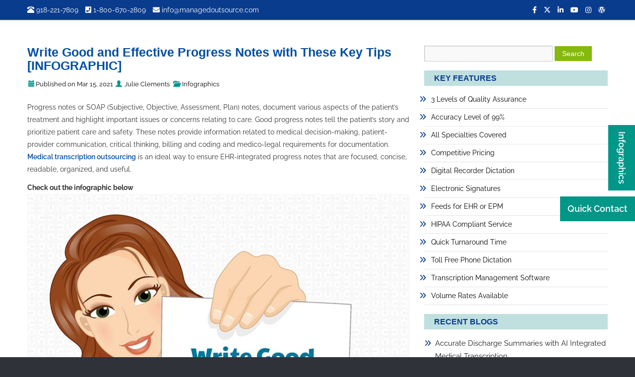

--- FILE ---
content_type: text/html; charset=utf-8
request_url: https://www.google.com/recaptcha/api2/anchor?ar=1&k=6Le-gbEaAAAAANuo7k4wHDm5flzMMnMN0v1j5E6y&co=aHR0cHM6Ly93d3cubWVkaWNhbHRyYW5zY3JpcHRpb25zZXJ2aWNlY29tcGFueS5jb206NDQz&hl=en&v=PoyoqOPhxBO7pBk68S4YbpHZ&size=invisible&anchor-ms=20000&execute-ms=30000&cb=msh6cfurdnm3
body_size: 48773
content:
<!DOCTYPE HTML><html dir="ltr" lang="en"><head><meta http-equiv="Content-Type" content="text/html; charset=UTF-8">
<meta http-equiv="X-UA-Compatible" content="IE=edge">
<title>reCAPTCHA</title>
<style type="text/css">
/* cyrillic-ext */
@font-face {
  font-family: 'Roboto';
  font-style: normal;
  font-weight: 400;
  font-stretch: 100%;
  src: url(//fonts.gstatic.com/s/roboto/v48/KFO7CnqEu92Fr1ME7kSn66aGLdTylUAMa3GUBHMdazTgWw.woff2) format('woff2');
  unicode-range: U+0460-052F, U+1C80-1C8A, U+20B4, U+2DE0-2DFF, U+A640-A69F, U+FE2E-FE2F;
}
/* cyrillic */
@font-face {
  font-family: 'Roboto';
  font-style: normal;
  font-weight: 400;
  font-stretch: 100%;
  src: url(//fonts.gstatic.com/s/roboto/v48/KFO7CnqEu92Fr1ME7kSn66aGLdTylUAMa3iUBHMdazTgWw.woff2) format('woff2');
  unicode-range: U+0301, U+0400-045F, U+0490-0491, U+04B0-04B1, U+2116;
}
/* greek-ext */
@font-face {
  font-family: 'Roboto';
  font-style: normal;
  font-weight: 400;
  font-stretch: 100%;
  src: url(//fonts.gstatic.com/s/roboto/v48/KFO7CnqEu92Fr1ME7kSn66aGLdTylUAMa3CUBHMdazTgWw.woff2) format('woff2');
  unicode-range: U+1F00-1FFF;
}
/* greek */
@font-face {
  font-family: 'Roboto';
  font-style: normal;
  font-weight: 400;
  font-stretch: 100%;
  src: url(//fonts.gstatic.com/s/roboto/v48/KFO7CnqEu92Fr1ME7kSn66aGLdTylUAMa3-UBHMdazTgWw.woff2) format('woff2');
  unicode-range: U+0370-0377, U+037A-037F, U+0384-038A, U+038C, U+038E-03A1, U+03A3-03FF;
}
/* math */
@font-face {
  font-family: 'Roboto';
  font-style: normal;
  font-weight: 400;
  font-stretch: 100%;
  src: url(//fonts.gstatic.com/s/roboto/v48/KFO7CnqEu92Fr1ME7kSn66aGLdTylUAMawCUBHMdazTgWw.woff2) format('woff2');
  unicode-range: U+0302-0303, U+0305, U+0307-0308, U+0310, U+0312, U+0315, U+031A, U+0326-0327, U+032C, U+032F-0330, U+0332-0333, U+0338, U+033A, U+0346, U+034D, U+0391-03A1, U+03A3-03A9, U+03B1-03C9, U+03D1, U+03D5-03D6, U+03F0-03F1, U+03F4-03F5, U+2016-2017, U+2034-2038, U+203C, U+2040, U+2043, U+2047, U+2050, U+2057, U+205F, U+2070-2071, U+2074-208E, U+2090-209C, U+20D0-20DC, U+20E1, U+20E5-20EF, U+2100-2112, U+2114-2115, U+2117-2121, U+2123-214F, U+2190, U+2192, U+2194-21AE, U+21B0-21E5, U+21F1-21F2, U+21F4-2211, U+2213-2214, U+2216-22FF, U+2308-230B, U+2310, U+2319, U+231C-2321, U+2336-237A, U+237C, U+2395, U+239B-23B7, U+23D0, U+23DC-23E1, U+2474-2475, U+25AF, U+25B3, U+25B7, U+25BD, U+25C1, U+25CA, U+25CC, U+25FB, U+266D-266F, U+27C0-27FF, U+2900-2AFF, U+2B0E-2B11, U+2B30-2B4C, U+2BFE, U+3030, U+FF5B, U+FF5D, U+1D400-1D7FF, U+1EE00-1EEFF;
}
/* symbols */
@font-face {
  font-family: 'Roboto';
  font-style: normal;
  font-weight: 400;
  font-stretch: 100%;
  src: url(//fonts.gstatic.com/s/roboto/v48/KFO7CnqEu92Fr1ME7kSn66aGLdTylUAMaxKUBHMdazTgWw.woff2) format('woff2');
  unicode-range: U+0001-000C, U+000E-001F, U+007F-009F, U+20DD-20E0, U+20E2-20E4, U+2150-218F, U+2190, U+2192, U+2194-2199, U+21AF, U+21E6-21F0, U+21F3, U+2218-2219, U+2299, U+22C4-22C6, U+2300-243F, U+2440-244A, U+2460-24FF, U+25A0-27BF, U+2800-28FF, U+2921-2922, U+2981, U+29BF, U+29EB, U+2B00-2BFF, U+4DC0-4DFF, U+FFF9-FFFB, U+10140-1018E, U+10190-1019C, U+101A0, U+101D0-101FD, U+102E0-102FB, U+10E60-10E7E, U+1D2C0-1D2D3, U+1D2E0-1D37F, U+1F000-1F0FF, U+1F100-1F1AD, U+1F1E6-1F1FF, U+1F30D-1F30F, U+1F315, U+1F31C, U+1F31E, U+1F320-1F32C, U+1F336, U+1F378, U+1F37D, U+1F382, U+1F393-1F39F, U+1F3A7-1F3A8, U+1F3AC-1F3AF, U+1F3C2, U+1F3C4-1F3C6, U+1F3CA-1F3CE, U+1F3D4-1F3E0, U+1F3ED, U+1F3F1-1F3F3, U+1F3F5-1F3F7, U+1F408, U+1F415, U+1F41F, U+1F426, U+1F43F, U+1F441-1F442, U+1F444, U+1F446-1F449, U+1F44C-1F44E, U+1F453, U+1F46A, U+1F47D, U+1F4A3, U+1F4B0, U+1F4B3, U+1F4B9, U+1F4BB, U+1F4BF, U+1F4C8-1F4CB, U+1F4D6, U+1F4DA, U+1F4DF, U+1F4E3-1F4E6, U+1F4EA-1F4ED, U+1F4F7, U+1F4F9-1F4FB, U+1F4FD-1F4FE, U+1F503, U+1F507-1F50B, U+1F50D, U+1F512-1F513, U+1F53E-1F54A, U+1F54F-1F5FA, U+1F610, U+1F650-1F67F, U+1F687, U+1F68D, U+1F691, U+1F694, U+1F698, U+1F6AD, U+1F6B2, U+1F6B9-1F6BA, U+1F6BC, U+1F6C6-1F6CF, U+1F6D3-1F6D7, U+1F6E0-1F6EA, U+1F6F0-1F6F3, U+1F6F7-1F6FC, U+1F700-1F7FF, U+1F800-1F80B, U+1F810-1F847, U+1F850-1F859, U+1F860-1F887, U+1F890-1F8AD, U+1F8B0-1F8BB, U+1F8C0-1F8C1, U+1F900-1F90B, U+1F93B, U+1F946, U+1F984, U+1F996, U+1F9E9, U+1FA00-1FA6F, U+1FA70-1FA7C, U+1FA80-1FA89, U+1FA8F-1FAC6, U+1FACE-1FADC, U+1FADF-1FAE9, U+1FAF0-1FAF8, U+1FB00-1FBFF;
}
/* vietnamese */
@font-face {
  font-family: 'Roboto';
  font-style: normal;
  font-weight: 400;
  font-stretch: 100%;
  src: url(//fonts.gstatic.com/s/roboto/v48/KFO7CnqEu92Fr1ME7kSn66aGLdTylUAMa3OUBHMdazTgWw.woff2) format('woff2');
  unicode-range: U+0102-0103, U+0110-0111, U+0128-0129, U+0168-0169, U+01A0-01A1, U+01AF-01B0, U+0300-0301, U+0303-0304, U+0308-0309, U+0323, U+0329, U+1EA0-1EF9, U+20AB;
}
/* latin-ext */
@font-face {
  font-family: 'Roboto';
  font-style: normal;
  font-weight: 400;
  font-stretch: 100%;
  src: url(//fonts.gstatic.com/s/roboto/v48/KFO7CnqEu92Fr1ME7kSn66aGLdTylUAMa3KUBHMdazTgWw.woff2) format('woff2');
  unicode-range: U+0100-02BA, U+02BD-02C5, U+02C7-02CC, U+02CE-02D7, U+02DD-02FF, U+0304, U+0308, U+0329, U+1D00-1DBF, U+1E00-1E9F, U+1EF2-1EFF, U+2020, U+20A0-20AB, U+20AD-20C0, U+2113, U+2C60-2C7F, U+A720-A7FF;
}
/* latin */
@font-face {
  font-family: 'Roboto';
  font-style: normal;
  font-weight: 400;
  font-stretch: 100%;
  src: url(//fonts.gstatic.com/s/roboto/v48/KFO7CnqEu92Fr1ME7kSn66aGLdTylUAMa3yUBHMdazQ.woff2) format('woff2');
  unicode-range: U+0000-00FF, U+0131, U+0152-0153, U+02BB-02BC, U+02C6, U+02DA, U+02DC, U+0304, U+0308, U+0329, U+2000-206F, U+20AC, U+2122, U+2191, U+2193, U+2212, U+2215, U+FEFF, U+FFFD;
}
/* cyrillic-ext */
@font-face {
  font-family: 'Roboto';
  font-style: normal;
  font-weight: 500;
  font-stretch: 100%;
  src: url(//fonts.gstatic.com/s/roboto/v48/KFO7CnqEu92Fr1ME7kSn66aGLdTylUAMa3GUBHMdazTgWw.woff2) format('woff2');
  unicode-range: U+0460-052F, U+1C80-1C8A, U+20B4, U+2DE0-2DFF, U+A640-A69F, U+FE2E-FE2F;
}
/* cyrillic */
@font-face {
  font-family: 'Roboto';
  font-style: normal;
  font-weight: 500;
  font-stretch: 100%;
  src: url(//fonts.gstatic.com/s/roboto/v48/KFO7CnqEu92Fr1ME7kSn66aGLdTylUAMa3iUBHMdazTgWw.woff2) format('woff2');
  unicode-range: U+0301, U+0400-045F, U+0490-0491, U+04B0-04B1, U+2116;
}
/* greek-ext */
@font-face {
  font-family: 'Roboto';
  font-style: normal;
  font-weight: 500;
  font-stretch: 100%;
  src: url(//fonts.gstatic.com/s/roboto/v48/KFO7CnqEu92Fr1ME7kSn66aGLdTylUAMa3CUBHMdazTgWw.woff2) format('woff2');
  unicode-range: U+1F00-1FFF;
}
/* greek */
@font-face {
  font-family: 'Roboto';
  font-style: normal;
  font-weight: 500;
  font-stretch: 100%;
  src: url(//fonts.gstatic.com/s/roboto/v48/KFO7CnqEu92Fr1ME7kSn66aGLdTylUAMa3-UBHMdazTgWw.woff2) format('woff2');
  unicode-range: U+0370-0377, U+037A-037F, U+0384-038A, U+038C, U+038E-03A1, U+03A3-03FF;
}
/* math */
@font-face {
  font-family: 'Roboto';
  font-style: normal;
  font-weight: 500;
  font-stretch: 100%;
  src: url(//fonts.gstatic.com/s/roboto/v48/KFO7CnqEu92Fr1ME7kSn66aGLdTylUAMawCUBHMdazTgWw.woff2) format('woff2');
  unicode-range: U+0302-0303, U+0305, U+0307-0308, U+0310, U+0312, U+0315, U+031A, U+0326-0327, U+032C, U+032F-0330, U+0332-0333, U+0338, U+033A, U+0346, U+034D, U+0391-03A1, U+03A3-03A9, U+03B1-03C9, U+03D1, U+03D5-03D6, U+03F0-03F1, U+03F4-03F5, U+2016-2017, U+2034-2038, U+203C, U+2040, U+2043, U+2047, U+2050, U+2057, U+205F, U+2070-2071, U+2074-208E, U+2090-209C, U+20D0-20DC, U+20E1, U+20E5-20EF, U+2100-2112, U+2114-2115, U+2117-2121, U+2123-214F, U+2190, U+2192, U+2194-21AE, U+21B0-21E5, U+21F1-21F2, U+21F4-2211, U+2213-2214, U+2216-22FF, U+2308-230B, U+2310, U+2319, U+231C-2321, U+2336-237A, U+237C, U+2395, U+239B-23B7, U+23D0, U+23DC-23E1, U+2474-2475, U+25AF, U+25B3, U+25B7, U+25BD, U+25C1, U+25CA, U+25CC, U+25FB, U+266D-266F, U+27C0-27FF, U+2900-2AFF, U+2B0E-2B11, U+2B30-2B4C, U+2BFE, U+3030, U+FF5B, U+FF5D, U+1D400-1D7FF, U+1EE00-1EEFF;
}
/* symbols */
@font-face {
  font-family: 'Roboto';
  font-style: normal;
  font-weight: 500;
  font-stretch: 100%;
  src: url(//fonts.gstatic.com/s/roboto/v48/KFO7CnqEu92Fr1ME7kSn66aGLdTylUAMaxKUBHMdazTgWw.woff2) format('woff2');
  unicode-range: U+0001-000C, U+000E-001F, U+007F-009F, U+20DD-20E0, U+20E2-20E4, U+2150-218F, U+2190, U+2192, U+2194-2199, U+21AF, U+21E6-21F0, U+21F3, U+2218-2219, U+2299, U+22C4-22C6, U+2300-243F, U+2440-244A, U+2460-24FF, U+25A0-27BF, U+2800-28FF, U+2921-2922, U+2981, U+29BF, U+29EB, U+2B00-2BFF, U+4DC0-4DFF, U+FFF9-FFFB, U+10140-1018E, U+10190-1019C, U+101A0, U+101D0-101FD, U+102E0-102FB, U+10E60-10E7E, U+1D2C0-1D2D3, U+1D2E0-1D37F, U+1F000-1F0FF, U+1F100-1F1AD, U+1F1E6-1F1FF, U+1F30D-1F30F, U+1F315, U+1F31C, U+1F31E, U+1F320-1F32C, U+1F336, U+1F378, U+1F37D, U+1F382, U+1F393-1F39F, U+1F3A7-1F3A8, U+1F3AC-1F3AF, U+1F3C2, U+1F3C4-1F3C6, U+1F3CA-1F3CE, U+1F3D4-1F3E0, U+1F3ED, U+1F3F1-1F3F3, U+1F3F5-1F3F7, U+1F408, U+1F415, U+1F41F, U+1F426, U+1F43F, U+1F441-1F442, U+1F444, U+1F446-1F449, U+1F44C-1F44E, U+1F453, U+1F46A, U+1F47D, U+1F4A3, U+1F4B0, U+1F4B3, U+1F4B9, U+1F4BB, U+1F4BF, U+1F4C8-1F4CB, U+1F4D6, U+1F4DA, U+1F4DF, U+1F4E3-1F4E6, U+1F4EA-1F4ED, U+1F4F7, U+1F4F9-1F4FB, U+1F4FD-1F4FE, U+1F503, U+1F507-1F50B, U+1F50D, U+1F512-1F513, U+1F53E-1F54A, U+1F54F-1F5FA, U+1F610, U+1F650-1F67F, U+1F687, U+1F68D, U+1F691, U+1F694, U+1F698, U+1F6AD, U+1F6B2, U+1F6B9-1F6BA, U+1F6BC, U+1F6C6-1F6CF, U+1F6D3-1F6D7, U+1F6E0-1F6EA, U+1F6F0-1F6F3, U+1F6F7-1F6FC, U+1F700-1F7FF, U+1F800-1F80B, U+1F810-1F847, U+1F850-1F859, U+1F860-1F887, U+1F890-1F8AD, U+1F8B0-1F8BB, U+1F8C0-1F8C1, U+1F900-1F90B, U+1F93B, U+1F946, U+1F984, U+1F996, U+1F9E9, U+1FA00-1FA6F, U+1FA70-1FA7C, U+1FA80-1FA89, U+1FA8F-1FAC6, U+1FACE-1FADC, U+1FADF-1FAE9, U+1FAF0-1FAF8, U+1FB00-1FBFF;
}
/* vietnamese */
@font-face {
  font-family: 'Roboto';
  font-style: normal;
  font-weight: 500;
  font-stretch: 100%;
  src: url(//fonts.gstatic.com/s/roboto/v48/KFO7CnqEu92Fr1ME7kSn66aGLdTylUAMa3OUBHMdazTgWw.woff2) format('woff2');
  unicode-range: U+0102-0103, U+0110-0111, U+0128-0129, U+0168-0169, U+01A0-01A1, U+01AF-01B0, U+0300-0301, U+0303-0304, U+0308-0309, U+0323, U+0329, U+1EA0-1EF9, U+20AB;
}
/* latin-ext */
@font-face {
  font-family: 'Roboto';
  font-style: normal;
  font-weight: 500;
  font-stretch: 100%;
  src: url(//fonts.gstatic.com/s/roboto/v48/KFO7CnqEu92Fr1ME7kSn66aGLdTylUAMa3KUBHMdazTgWw.woff2) format('woff2');
  unicode-range: U+0100-02BA, U+02BD-02C5, U+02C7-02CC, U+02CE-02D7, U+02DD-02FF, U+0304, U+0308, U+0329, U+1D00-1DBF, U+1E00-1E9F, U+1EF2-1EFF, U+2020, U+20A0-20AB, U+20AD-20C0, U+2113, U+2C60-2C7F, U+A720-A7FF;
}
/* latin */
@font-face {
  font-family: 'Roboto';
  font-style: normal;
  font-weight: 500;
  font-stretch: 100%;
  src: url(//fonts.gstatic.com/s/roboto/v48/KFO7CnqEu92Fr1ME7kSn66aGLdTylUAMa3yUBHMdazQ.woff2) format('woff2');
  unicode-range: U+0000-00FF, U+0131, U+0152-0153, U+02BB-02BC, U+02C6, U+02DA, U+02DC, U+0304, U+0308, U+0329, U+2000-206F, U+20AC, U+2122, U+2191, U+2193, U+2212, U+2215, U+FEFF, U+FFFD;
}
/* cyrillic-ext */
@font-face {
  font-family: 'Roboto';
  font-style: normal;
  font-weight: 900;
  font-stretch: 100%;
  src: url(//fonts.gstatic.com/s/roboto/v48/KFO7CnqEu92Fr1ME7kSn66aGLdTylUAMa3GUBHMdazTgWw.woff2) format('woff2');
  unicode-range: U+0460-052F, U+1C80-1C8A, U+20B4, U+2DE0-2DFF, U+A640-A69F, U+FE2E-FE2F;
}
/* cyrillic */
@font-face {
  font-family: 'Roboto';
  font-style: normal;
  font-weight: 900;
  font-stretch: 100%;
  src: url(//fonts.gstatic.com/s/roboto/v48/KFO7CnqEu92Fr1ME7kSn66aGLdTylUAMa3iUBHMdazTgWw.woff2) format('woff2');
  unicode-range: U+0301, U+0400-045F, U+0490-0491, U+04B0-04B1, U+2116;
}
/* greek-ext */
@font-face {
  font-family: 'Roboto';
  font-style: normal;
  font-weight: 900;
  font-stretch: 100%;
  src: url(//fonts.gstatic.com/s/roboto/v48/KFO7CnqEu92Fr1ME7kSn66aGLdTylUAMa3CUBHMdazTgWw.woff2) format('woff2');
  unicode-range: U+1F00-1FFF;
}
/* greek */
@font-face {
  font-family: 'Roboto';
  font-style: normal;
  font-weight: 900;
  font-stretch: 100%;
  src: url(//fonts.gstatic.com/s/roboto/v48/KFO7CnqEu92Fr1ME7kSn66aGLdTylUAMa3-UBHMdazTgWw.woff2) format('woff2');
  unicode-range: U+0370-0377, U+037A-037F, U+0384-038A, U+038C, U+038E-03A1, U+03A3-03FF;
}
/* math */
@font-face {
  font-family: 'Roboto';
  font-style: normal;
  font-weight: 900;
  font-stretch: 100%;
  src: url(//fonts.gstatic.com/s/roboto/v48/KFO7CnqEu92Fr1ME7kSn66aGLdTylUAMawCUBHMdazTgWw.woff2) format('woff2');
  unicode-range: U+0302-0303, U+0305, U+0307-0308, U+0310, U+0312, U+0315, U+031A, U+0326-0327, U+032C, U+032F-0330, U+0332-0333, U+0338, U+033A, U+0346, U+034D, U+0391-03A1, U+03A3-03A9, U+03B1-03C9, U+03D1, U+03D5-03D6, U+03F0-03F1, U+03F4-03F5, U+2016-2017, U+2034-2038, U+203C, U+2040, U+2043, U+2047, U+2050, U+2057, U+205F, U+2070-2071, U+2074-208E, U+2090-209C, U+20D0-20DC, U+20E1, U+20E5-20EF, U+2100-2112, U+2114-2115, U+2117-2121, U+2123-214F, U+2190, U+2192, U+2194-21AE, U+21B0-21E5, U+21F1-21F2, U+21F4-2211, U+2213-2214, U+2216-22FF, U+2308-230B, U+2310, U+2319, U+231C-2321, U+2336-237A, U+237C, U+2395, U+239B-23B7, U+23D0, U+23DC-23E1, U+2474-2475, U+25AF, U+25B3, U+25B7, U+25BD, U+25C1, U+25CA, U+25CC, U+25FB, U+266D-266F, U+27C0-27FF, U+2900-2AFF, U+2B0E-2B11, U+2B30-2B4C, U+2BFE, U+3030, U+FF5B, U+FF5D, U+1D400-1D7FF, U+1EE00-1EEFF;
}
/* symbols */
@font-face {
  font-family: 'Roboto';
  font-style: normal;
  font-weight: 900;
  font-stretch: 100%;
  src: url(//fonts.gstatic.com/s/roboto/v48/KFO7CnqEu92Fr1ME7kSn66aGLdTylUAMaxKUBHMdazTgWw.woff2) format('woff2');
  unicode-range: U+0001-000C, U+000E-001F, U+007F-009F, U+20DD-20E0, U+20E2-20E4, U+2150-218F, U+2190, U+2192, U+2194-2199, U+21AF, U+21E6-21F0, U+21F3, U+2218-2219, U+2299, U+22C4-22C6, U+2300-243F, U+2440-244A, U+2460-24FF, U+25A0-27BF, U+2800-28FF, U+2921-2922, U+2981, U+29BF, U+29EB, U+2B00-2BFF, U+4DC0-4DFF, U+FFF9-FFFB, U+10140-1018E, U+10190-1019C, U+101A0, U+101D0-101FD, U+102E0-102FB, U+10E60-10E7E, U+1D2C0-1D2D3, U+1D2E0-1D37F, U+1F000-1F0FF, U+1F100-1F1AD, U+1F1E6-1F1FF, U+1F30D-1F30F, U+1F315, U+1F31C, U+1F31E, U+1F320-1F32C, U+1F336, U+1F378, U+1F37D, U+1F382, U+1F393-1F39F, U+1F3A7-1F3A8, U+1F3AC-1F3AF, U+1F3C2, U+1F3C4-1F3C6, U+1F3CA-1F3CE, U+1F3D4-1F3E0, U+1F3ED, U+1F3F1-1F3F3, U+1F3F5-1F3F7, U+1F408, U+1F415, U+1F41F, U+1F426, U+1F43F, U+1F441-1F442, U+1F444, U+1F446-1F449, U+1F44C-1F44E, U+1F453, U+1F46A, U+1F47D, U+1F4A3, U+1F4B0, U+1F4B3, U+1F4B9, U+1F4BB, U+1F4BF, U+1F4C8-1F4CB, U+1F4D6, U+1F4DA, U+1F4DF, U+1F4E3-1F4E6, U+1F4EA-1F4ED, U+1F4F7, U+1F4F9-1F4FB, U+1F4FD-1F4FE, U+1F503, U+1F507-1F50B, U+1F50D, U+1F512-1F513, U+1F53E-1F54A, U+1F54F-1F5FA, U+1F610, U+1F650-1F67F, U+1F687, U+1F68D, U+1F691, U+1F694, U+1F698, U+1F6AD, U+1F6B2, U+1F6B9-1F6BA, U+1F6BC, U+1F6C6-1F6CF, U+1F6D3-1F6D7, U+1F6E0-1F6EA, U+1F6F0-1F6F3, U+1F6F7-1F6FC, U+1F700-1F7FF, U+1F800-1F80B, U+1F810-1F847, U+1F850-1F859, U+1F860-1F887, U+1F890-1F8AD, U+1F8B0-1F8BB, U+1F8C0-1F8C1, U+1F900-1F90B, U+1F93B, U+1F946, U+1F984, U+1F996, U+1F9E9, U+1FA00-1FA6F, U+1FA70-1FA7C, U+1FA80-1FA89, U+1FA8F-1FAC6, U+1FACE-1FADC, U+1FADF-1FAE9, U+1FAF0-1FAF8, U+1FB00-1FBFF;
}
/* vietnamese */
@font-face {
  font-family: 'Roboto';
  font-style: normal;
  font-weight: 900;
  font-stretch: 100%;
  src: url(//fonts.gstatic.com/s/roboto/v48/KFO7CnqEu92Fr1ME7kSn66aGLdTylUAMa3OUBHMdazTgWw.woff2) format('woff2');
  unicode-range: U+0102-0103, U+0110-0111, U+0128-0129, U+0168-0169, U+01A0-01A1, U+01AF-01B0, U+0300-0301, U+0303-0304, U+0308-0309, U+0323, U+0329, U+1EA0-1EF9, U+20AB;
}
/* latin-ext */
@font-face {
  font-family: 'Roboto';
  font-style: normal;
  font-weight: 900;
  font-stretch: 100%;
  src: url(//fonts.gstatic.com/s/roboto/v48/KFO7CnqEu92Fr1ME7kSn66aGLdTylUAMa3KUBHMdazTgWw.woff2) format('woff2');
  unicode-range: U+0100-02BA, U+02BD-02C5, U+02C7-02CC, U+02CE-02D7, U+02DD-02FF, U+0304, U+0308, U+0329, U+1D00-1DBF, U+1E00-1E9F, U+1EF2-1EFF, U+2020, U+20A0-20AB, U+20AD-20C0, U+2113, U+2C60-2C7F, U+A720-A7FF;
}
/* latin */
@font-face {
  font-family: 'Roboto';
  font-style: normal;
  font-weight: 900;
  font-stretch: 100%;
  src: url(//fonts.gstatic.com/s/roboto/v48/KFO7CnqEu92Fr1ME7kSn66aGLdTylUAMa3yUBHMdazQ.woff2) format('woff2');
  unicode-range: U+0000-00FF, U+0131, U+0152-0153, U+02BB-02BC, U+02C6, U+02DA, U+02DC, U+0304, U+0308, U+0329, U+2000-206F, U+20AC, U+2122, U+2191, U+2193, U+2212, U+2215, U+FEFF, U+FFFD;
}

</style>
<link rel="stylesheet" type="text/css" href="https://www.gstatic.com/recaptcha/releases/PoyoqOPhxBO7pBk68S4YbpHZ/styles__ltr.css">
<script nonce="JJBm00thBDe7ycQJE33LiA" type="text/javascript">window['__recaptcha_api'] = 'https://www.google.com/recaptcha/api2/';</script>
<script type="text/javascript" src="https://www.gstatic.com/recaptcha/releases/PoyoqOPhxBO7pBk68S4YbpHZ/recaptcha__en.js" nonce="JJBm00thBDe7ycQJE33LiA">
      
    </script></head>
<body><div id="rc-anchor-alert" class="rc-anchor-alert"></div>
<input type="hidden" id="recaptcha-token" value="[base64]">
<script type="text/javascript" nonce="JJBm00thBDe7ycQJE33LiA">
      recaptcha.anchor.Main.init("[\x22ainput\x22,[\x22bgdata\x22,\x22\x22,\[base64]/[base64]/MjU1Ong/[base64]/[base64]/[base64]/[base64]/[base64]/[base64]/[base64]/[base64]/[base64]/[base64]/[base64]/[base64]/[base64]/[base64]/[base64]\\u003d\x22,\[base64]\x22,\[base64]/DgMKRw4gxbgdzwpJiHQbCux7CpBnClDFUw6QdaMK/wr3DshxYwr9kO37DsSrClcKbA0FHw64TRMKPwqkqVMKgw54MF2DCr1TDrBRHwqnDuMKCw5M8w5dOKRvDvMOmw5/DrQMJwprCji/[base64]/G8KDFMKUw7Z6dMOlw6HCkMOgwpQ3MwLCtsKMw5rDn8K3R8KoNDR+PkgawrQJw4o/w7tywo/CoAHCrMKpw5kywrZYOcONOzjCmilcwo/CksOiwp3Cgz7Cg1U+SsKpcMK7DsO9Z8KVAVHCjjIpJzsAQXjDniZiwpLCnsOTQ8Knw7oCTsOYJsKrJ8KDXmVsXzRlJzHDoFsnwqB5w4DDukV6S8Ktw4nDtcOpMcKow5xEFVEHD8Oxwo/ClBjDqi7ChMORTVNBwps5woZnScKiaj7CuMOqw67CkRXCg1p0w4bDkFnDhQLCjwVBwrzDocO4wqkMw40VacKyNnrCu8KiHsOxwp3DjAcAwo/Dg8KfETknWsOxNEQTUMONQnvDh8Kdw77DsntAFgQew4rCjMO9w5RgwpHDqkrCoRthw6zCrjVewqgGbjs1YGLCt8Kvw5/CosKgw6I/LRXCtytuwodxAMKBbcKlwpzCrhoVfB3ChX7Duk4Hw7k9w57Dtjt2V3VBO8K2w75cw4BewoYIw7TDhi7CvQXCjcKEwr/DuB0bdsKdwrXDkQktVcOPw57DoMKow4/DsmvCt01EWMOdC8K3NcKBw7bCiMKpJzxbwoXCpMOgfksDE8KjDQPCm0owwplSe1lAZ8OvbmjDpW/Cl8OELMOdcybChGweccOsbMKdw4nCiHxAV8O3wrbCt8KOw6jDlhR3w4UgF8OQw7pAK0/[base64]/[base64]/DvzNHwrrCmsOxNcKTw7Qaw5xsL8K1w4sqCcKfwoPDvUHDicKXw5/[base64]/EE7Dg0FvwofDnsKOwoAsJMOKSnTCvMKcfEPCnENBX8ONBsKTwqDDiMK1WMKsCMOSNUJ8wpTChMK0wrbDk8K4DQ3DjMOew6JeCcKbw5zDqMKEw6d6PyPCt8K8FSAxcwvDtMO8w7zCo8Kae2UOW8OaHcOmwr0Pwq8OVkfDgcOVwrsWwqDCnU/[base64]/DogTDscKfwoN0SjHDsAhJwqFxI8Okw4sAwrIjFWnDtMOVIMOawoxtXxkxw4jCkMOJOxTCosOhwqLDoVbDpMOnW1kkw657w5dYMcOTwpJtFwPCqTsjw78/[base64]/DrcKSbnDDuEtrdUcsw5nCn1HCjcKfwrDDp2R9wqE9w5dpwoUXXmLDti3Dr8KRw4/DtcKIXMKKH2UiQijDhMOXOTnDpxEnwoDCt2xiw5IqXXRiWG98wp/CpMOODyYgwpvCpm1Cw4wjwp7ClsORVRbDlcKswr/Cp3PDtTlzw4/Dg8OGOsOewp/Cg8Opwo1FwrZMc8OPJsKtOsOtwqvCsMKpw6HDq2PCiRvDgsO9b8Kqw5DCpcOYDMOEwr14SzDCokjDgm9kw6rCnTN8w47Ds8OoK8OcJMOWNiLCkk/[base64]/w7LClk7CmMKPbMOjIExPHMOWNMOSwp3CtiDCr8OeZcKuGWzDgMKjwqnCv8OqUQPCgsK5S8KxwosfwrPDkcOawovCucOZTDLChEbCncKzw7kAwofCqMKfIBkjNVlEwp3CiFVjCSzCiVtqwqXDpMK/w7ACGMOTw5gGwotcwpQSbi7CisKiwqN1aMOUwqgsWcKvwqdvwo3CgiVmOsK0worChsOIw5h9wrDDpCvDrXkaAhc5Qm7Dn8Klw5QcV0Icw5fDm8K5w63CvEfCpMO6eEMAwq/[base64]/[base64]/[base64]/Cv8Ovwrhrw4cSwpHDgwcMfiPDlMOnasKLwqTDmMK3DMKiPMOlIFrCvsKTw4jDkxFAwrPDgcKLGcO8w7ELAMOKw7HCux9ZP38Uwq48fU3Dmk17w6fCssKswrgNwpnDlMOCwrnCucKcVkjCqm/Chi3DrMKIw5cTYMK6SMKFwqg6DgLCuDTDlGBsw6NQQiTDhsO4w4rDqwE0MCNNwppCwoFgwqFKajbCuGTDp0JPwo5ew70sw6NCwovDrC7Dv8KEwoXDkcKTaDAEw5nDsSTDlcKtwq3CkzPCjFEkeTxUw5fDkT/Dtgp6B8OeWcO7w4caOsOJw4jCm8OjNsODdE1fNhwxG8KvR8KswoRYG0PCg8O0woAKIz4HwoQOaAnDikvDtWsnw6nDlsKEVg3CqSUjf8OlOMONw7fDiwglw6N2w5zDiTlACsOiwqnCrcOXwrfDjsK1wr9zHsKHwpkFwofDojZUX0sLCsKswq/Ct8ORwoHCv8KSEH04IFFnAsOGwqZIw6ZIwpbDpcO0w5/[base64]/CgEIXPEzDj2oaM8OKYMOQCkooB0LCokwdXVvCjTs4w5d+wpDCosORaMOqw4LCgsOdwonCjCJzLsKKGGnCrSUQw5nCg8Kja1kda8Kpwodgw7UwInLDs8KzQsO+QkDCnB/DnMKLw6UUMUkhDXZWwoEDwq52wqPCnsKdw5vCn0bCqlprF8KYw5oIdUXDo8Oew5UQCCgYwrUeLsO+aQjDsVk5w73DkVfCnEQ1ZTEOGD7CtBYtwpfCq8O2IAtbK8KewqNtdcK7w6rDnG87DEwbXsOVZMOywpfDhMO6wq8Nw6/DmVbDpsKXw4oaw51qw4k+Q27DlWEsw4LCkFbDp8KIc8KUwqs4wr3CicK2SsOVSsKowqNiWk3DoS9jAcOscMOGHsKmw6szJHbCvcK4TMK3w4HDosObwpY0ew9tw5zCrcKBOcOKwowuYQXDgwHCgMOrQsO+AD4zw6bDp8O1w5c/RMOZwqpsN8O1w6FmCsKBw7dnecKRfzQYwr9mw6XCkcOIwqzCicKoW8O3wrHChV93w5DCpVPCs8K0VcKwH8ODwr49JsKvB8OOw51zSMOiw5zDt8KqYhsbwqsiJcO5w5Few4N9w6/DiQLCj1jCn8K9wofCusKIwo/CmArCrsKyw6zCmcOlS8K+RU4gN1NlHgfDjHwNw7rComDChMOifksnaMKKdiTDsRrCnX/DtsOLaMKqchbCscKyZSbDncOCJcOWS2rCqFzDrFjDhBJ6XMKUwqxnw6rCgMOqw6DCjnbDtn9WIlgNPU1HXcKLOx5Zw63Dl8KQEQtBB8OQAgVCwqfDhsOHwqYvw6TDuWDDugzCv8KTTHvDqAkCEmsOPAlswoICw7DCliHDusOJwrrDu2IfwojDvRwnw5fDjxgPM1/CrXzDv8O+w70Sw5rDrcK6w5PDu8OIw7RxQndLAsK/[base64]/[base64]/DscKIwo0yw57CoRY2LBDCn2w+dFwAFHwzw5YBN8OVwpZ2DizCkjnDm8Oawp99w6VwfMKvG0nCqSsGccKWVEFDwpDCh8Kea8OQf1xBw5NcEnHCrsOFSCrDoRh0w67CnsK5w6IJw43DosK+CcO/V1/DojbCs8OJw7fCtXsSwpnDncOUwqjDjTgKwoB4w5chV8KVBcKOwqvCo3Ftw5Ybwo/DhxF3wpjDjcKCdD7DgcOxfMKcFQlJOGvCmDs7woXDh8OmEMO5wr/[base64]/DonHCvsOiwq3DqsOFwrFSYErDscO+I0nDkRIZPFlMG8KIHcKUIMK+w5rCtTDDn8Oaw5zDuh4TDC9Pw6XDscKUFcO3Y8K7w5UzwpzDi8KtQMK6w68jwpDCnw8+B31mw6jDhlchHcOUwr8Hw4HDssO1Qh93DMKPOyPChn7DksOyVcK0JjvDusOKwqLDiUTCqcK/cUQXwrErHhHCsUBGwqFPJsKQw5d9CMOibjrDiT5mwp4Bw6zDmUxrwoEBecOKCXXDp1PDrnZMPl0MwoBvwpvCp3J6wpxmw4VNcxDCh8KON8OmwpfDjW4vbgFvMi/DoMOUwqnDsMKaw6R3R8O8b2dOwpTDk1Jxw4fDqsKGOiDDosK8w5YQPH/[base64]/DncO9woXDnMOSwozCncKQwoUowr9lw7rDqlgEwqXDo3waw6HDi8KCwpFlwoPCoUI+w6XCs03DgMKTwq8Kw5QASsO1DTVqwrfDrSjCil7DmWTDuXfChcKPMXNfwqUiw6DCgRfCtsOdw49IwrB2OcO/wr/DucK0wonCgRcEwoXDqMOjMUQ9wr7CqQB8UFB9w7bCuVEJOnTCkQDCtmzCgMOEwofDhHXCq1vDr8KAYHVSwqTDp8K7w5HDnsO3IMObwq0RaHjDmzMWwpbDr3cAecKKZcKXfS/Cm8OPDcOTU8OcwoBjw5rCnUfCosOJfcK7e8OpwoAoMcOAw4B/wp/DncOmaXE6X8Kqw4syfMKNK2rDr8OGw6tbQcO0wprCsQ7Cky8EwpcSwqpBWcKOUcKaGw7ChkZIZMO/wo/Ds8K5wrDDjcOAw7HCnBjCqFXDncKdwo/Cn8Ocw5PCkyDChsKdEcKPNVjDqcKuw7DDqcOpw7rDnMOrwok0fcKKw6l0Sy4GwqEvwqwvIMKIwqjDj27Dv8K6w6zCkcO4G3VWwo5Zwp3Ci8Ktw6cRGMK8TRrCtMKkwo/CiMOQw5HCunjDsC7CgsOyw7TDr8O3wqkMwqRAHcKAw4QUwrZ4GMO8wrozA8Kkw7sYN8Ktw69GwrtZw63CpFnDrE/CoDbCscOhaMOHw65SwrnCrsOfL8OuWQ4zW8OqelR5LsOGBsOAEMO0BcOSwoTDoWjDmMKPwobCjS3DoQVxdz/CkSgUw7I0w5k3wprClh3Dqg/DnMOJEMOzw7d3wq7Dq8Kjw5LDoWUaS8K5JcOlw57CusO7Yz1JPUfCoTQKwrXDlDtVwrrCiWTCvnF/[base64]/[base64]/[base64]/Cv8KYRhwVw6YkSU3Ds8Oywp/ChcOowozCpsOXwpPChwPCgEcPwpDCqsK/ASV7bjrDpTpywr7CvMKUwp/CpCrChMOow70rwp/DlcKmwoF5JcOCw4LCgGHDi23Dmwd8fCjDtGsTfTsVwrxFfcKqdCAYYiHDhsOAw51dw6VDw7DDgR3DhmrDgsKFwqPCr8KVwp8rKMOYEMO0N2JTFMOow6/ChmRDFVXCjsKCf1LDtMKGwqdzwoXCm1HDkyvDoVDCvQrDh8O6VsOhY8KUDcOIPMKdLWwxw78Bwq5KZcOtfsOJBiF8wo3Ct8Kfw73DuhFZwroNw5/CpsOrwpEKWMKpw4/ChC7DjmTDhsKXwrJedcKIwroSw73Dj8KUw4/CtwvCoWAmK8OYwpxTfcKuLMKFWR1XQE5dw4/DjsKMVQ0QesO8woE1w7xjwpI0G2p7cjIWKsKBacOHwr/DusKowrnCjk/DqsOyIMKhAcKfH8KAw43Dh8Kww6PCgz7CsQYBIV1MTVfCnsOlGMOlaMKjDsKwwqseG31QelHCnB3CiWtNw4bDsnBidsKhwpLDjsKiwrBEw7dMwqTDgMK7wrvCt8ONHMOXw7PDvMONw7QrWy/[base64]/Cp8Oaw4FJwrvDkMKVBy7CoTkPworDoABnJBPDr8OswoQDw5rChBFBJcK8w4lpwrbDpcKlw6XDqk8xw4fCt8Klwpt0wr9UBcOnw7DCicKjPMOLJ8KTwobCocKQw59yw7bCtsOWw7pcdcOrZ8OSDcOpwq/Ch2bCscOVLGbDtGzCqE4zw5vCi8K0IcOSwqcZwq4XElkUwpA1LcK+w74Tf0t1woMIwpvClUXCjcKzCXtYw7fCijQsCcKywr3CsMO0wrXCtFjDjMKgWA5pwpzDv0pZF8OawoVswovCkMK2w4E+w4s/wr/CihdGYDrDjcO1JShIw6/ChsOvIyJSwpvCnkzCjCsuPEnCsVh4ExDCoE3CqGRTWEPCnsOsw7/DgAzCjlMiPcOow4MWA8OhwpkPw7LDhcKAFw5EwoPCskDCmg3DlWvCkg10QcOMFsOqwrs/[base64]/wrHDhBZQNsOWNnMCXhjCjsKTwrpWXynDlMOQwpTCpsK5w6Qlw5PDq8Kbw6TCg3vDiMK9wq3CmhbCpsK2wrLCocO0LW/Dl8KeL8KcwoAeTsKcOMOlK8OWJk0Fwq4YUsOLCGPDkTPCnCDCm8O5ORjDnX/Cg8O8wqHDvx3CncOHwr8wDVAow7Vsw78hw5PCgMK5TcOkCsOACwPCl8KzasOaazEXwo3DssKTwrXDo8KFw7/DnsKpw6FIw5HCs8OtdMONMMK0w7RGwrQpwqINIkzDvsOhR8OgwokWw45KwrEiKw1ow4tDw7FQU8OJQH14wrbDjcOdw5nDk8KcNC3DjivDrCHDv3vCk8K0J8OCES/DlMOYJ8Kdw7Y4MAzDmVHDhADDtjwZw7DDrxIDwo/CusOewplawqVQJV3Dt8KNwqIsAUIBf8K8wrPDmcKDKMKVKsKywoQmCsO6w6XDjcKFADJMw47CsQNNKRNhw63CnMOLF8OdUhbCjglpwrlCNGfCoMOjw51nXjpfKMOXwotXUsKNMMKKwrFqw4ZXRxnChBB2wr/Cs8K7Hzw8wqgTw74jacKGw7zCjkfDrMOBfsK5wp7CgzFPAxbDpcOTwrLCnk/DmzM4w5cXNG7Ch8Okw449XcOQL8KKAAkWw7TDsGI/w5oDckvDm8OtAEh2w6hOw47CocKEw441wrPDscOhUMKswpstayUvDH9KM8OEA8OnwpRBwrEvw591S8OzShNqUhsbw6LDtDDDkcOvBhYOU2kIw67Cs0JEOE9OMz/DkHrCkmkOWVpIworCnEvDpxxHeX4kc0FoOMK7w5s9UQLCv8KIwoF2wppMfMOpHMKwUB4UBMOIwqEHwottw5/[base64]/XAssw7V7bcKOw43DhcKKJMK3SsK3w5jCoMKjRBF2wrccPsK1VMObwrbDvyzCqsO6w7bCqg8cXcOpCiPCqis6w7xgd15fwp/Dv04Hw5PCtcO4w4ITdsK+wr3Do8KpH8OXwrjDt8OAwpDCrWzCujhkf03DosKIIGlLwqTDhMK5wrBvw6bDucOSwojDkkYKcG0Sw6EQw4fCgEwEw6Zjw5Euw47Dp8OMcMK+RMOPw4vCvMK1wrrCg1k/w73CpMKMBBlZbMOYPibCoifCgwbCrcKka8KcwonDrsOHSnvChMKlw4ogIsK2w7TDkkbCrcKLNG7DpXrCkwXDh3zDksOFw75Tw6nCrGnCglkVw6pbw5lNMsKqeMOcwq9Twqdxw6/CjlLDrGcKw6XDoT/Cl1HDkRYFwp7DscOmw7dmT0fDmTPCpMONw6A2wojDpMKpwp/DgBrCvsOLwrzDtMO0w7ETKifCqHDDrSEKEk7DhH0+w40Qw6DCqEXDimvCncKxwpTCoQwmwrbCmcK0wokZdcOzw7dgIUvDuVkNHMKjw4ouwqTCicONwqrDu8ObAynDmcKmwqjCqQrCuMKRE8Ktw73CucOEwrDCkhYhG8K/[base64]/wqXCoEpDwofCh1J4Z8OHwqXDjMOyw5DCpyhTHBfCgcOsX2lfWsKpCxzCuU3Cv8OscnLCjQQ/[base64]/Ds8KdbnokIcKLw7AAw5XDiE3CkBZWw4vCgcO7w6VsR8KhdGDDu8KvasKBdR7Dt0LCvMOJDDgpKmXDhsKdehLCvsOewpnCgRTClzbCk8OBwr51dzcQVsOtSX5gw5o4w5xle8KCw599CWHDt8OhwozDvMKiVMKGwo9Hf0/Cv0nCrMO/UcOyw5HCgMK7wqHCicK9wqzCuVBDwqwuQGTCh0ZYYnHDtDrCqMKOw73DrXIpwrl+w4Vew4YdVMKQVsOQHhPDqcK1w6hDND1ZYsO1Kz8BRsKewp1iX8OxJ8OCeMK4cwXDoWNwOcOLw6lbw57Dk8KbwrTCn8KnEDluwopcOsOjwpXDtsKUI8KmK8KIw7BHw4tLwp/DlAvCr8KqOXACMlPDu2fDlkQmb3RtcyTDvxDDmA/Dm8O1YlAdf8KHwqrDll7DlxvDgcOOwrHCv8OCwrdIw5NvGnXDpgHCvgbDu0zDszHCn8OTGsKKSMKJw77DuX4qakDCv8KQwpwpw6tHVWXCtVgRHQhBw69pHllnwpAnw4TDoMOMwo8YTMKVwqVPL3lUXnbDuMKMKsOhecO/GAd2wqocB8KUXXtlwoYQwow9w4LDpsKewr92bifDisKQw4zDmiVVTFtyK8OWNG/DmMOfw5x/Y8OVY3stTsOLZMOOwpgcNEM3WsO4GnHDri7CsMKGw5/CvcO6YsO/wrYyw7fDtsK7XiXCl8KCasO/GhIJS8K7Kj7CtQQ0w7fDuDLDtnbCsz/DuBTDtVQywq/DogjDtsO5OCEzCcKRwpRrw4I4w53DoEkgw6lPDMKhHxjCr8KPZMO/dz7CsRPCu1YaIy9QMsO8GsKcw547w4FEAcOcwpjDhU84OEnDn8Khwo9aB8OtGnvDssOhwpnClsK/wrZJwpEgSnRETHPCjQHCoE7ClHTClMKBP8OhccOaLW7DjcOjfjrDni1dD1XDncK5bcOGwp9TbQ8fRcOeSMKGwqo6dsKiw7HDhU4qHwHCkjJWwqsZwrDCjUnDjTJKw6kwwpfCl0bCkcO/[base64]/[base64]/DlsKccMO9P8KeVsOTelUNw41JBMOBEG7DlsKeJD/CskLDjhowWMO0w7BRw4BPwoILw6c9w5c1w6xjLlYVwp9Vw7FETk/[base64]/DpgZ+w5fDjh4Kw6JYBSLCh8Kww4DCul3CiDFqesK/bizCu8OgwqPCpsKlwrDCjXZDNsOwwoJxLD3CkMOOw4YIMRI2w7/[base64]/[base64]/DtEBWwpJTwqIORsK1w4PDogLDllrDmMOyW8Knwp/Dq8OlKcOXwpXCrcOCwoIUw7lHbWbDkcOcTXtKwq3DjMOswr3DqsOxwp8TwqTCgsOrwqACwrjCk8KrwqjDpsOrexkaFwrDhsK/BsKZeijDjTw7LXrCiARww5XCsR7CiMKMwrI9wrlfVmV5OcKHw6guJ3l0wq3Cqhp1w4rDpcO5dTl/[base64]/[base64]/FhISDsOfwrdVwobDolzCtMOswoNNdcK6PcO1BcKGw6/CnsORZzJbw5U8w7Vcw4XChU7CkMKjKsO4w4PDuxwcwrNBwrt1w5d+wpbDpkLDjV/[base64]/[base64]/Dqm4ew6xjMDXDpFbCpGRxwpg3wplWw710SlTClsKlw68UdDdje1g0fEUvRsO3eCQqw6dJw5PCicOMwpomPGlDwqc/BSJpwrvDisOtY2TCsFNcNsKZTTRYYcOLwpDDocODwr9HJMKiaxgfAcKZPMOjw5w8dsKrdD3Dp8KtwovDkMOGH8OITWrDq8KXw7/DpR3DkMKBw5tZw7gLwqfDpsK1w4BTEG4JBsKvw78kw7PCoAklw6oEYMO2w5kkwqUqMMOsbsKEw5DDlMKHbsOIwoAXw6fDt8KJJRVNG8KsKmzCu8KowoRDw6JLwotawpLDm8O/P8KrwofCt8KtwpFhaCDDocKDw4nDr8KwRy9aw4zDjsK9Rk/Dv8K6wo7Cp8OHwrDDtcK0w75Pw53CtcKOOsOZS8O6RyjCk13Dk8O5eSzCl8OqwqDDrcOuNkodNnw2w7VTwqFAw41MwqBKCU/DlHXDkD7DgWQsTcOOJBo+wpIvwrXCiCvChMO2wqpWdcK6TCTDpBrCncK6bH/CmW3CmwI1S8O8c31ibAvDkMOHw6M3wqk9dcOvw5PClEXDpsOawoIBwqrCqDzDmhw5SjjChlMYfMO/[base64]/DuV9nw7ddLcORw5PCqEYpwofDk8KEw594wrjDo3TCq1jDtmzDhcOGwo/Duy/[base64]/w4rCocOTdU4/wqTChTbDmsKHwrXDk8O5w44dw7jCpRQKwqxUwppEwpkhbnfCosOGwqwawpwkAU0Dw6E/C8Oiw4nDqAxXFMOMUcK3FsK2w7LDmcOrH8KRLMK2w63CoiLDtlfCtD/[base64]/CvGkPfFTDlCQLQsKeFMOhwrh7NhbCs8OgFzoxURtXWT9ETsO0PG3DhwzDt0MfwoPDlnZBw4JfwqDDllzDkDIjMmjDvsOSf2DDi3wiw4PDgGLCgMOcUcKOLAV+wq7ChkLCo2p/[base64]/[base64]/QwHCuEpiOAHCssKSKjlBw57CusO9D2FGEsKfVk3CgsK4eEPCr8KUw4R7M1RWE8OPH8KcEw80PlnDhGXDhiUKw7bDvsKkwoV9eBDCqFdaCsK3w4TDrzPCvibCvcKHccK3wr8/HcKlG1FUw4RHL8OCDzNjwq7Doi4II31Aw4rCvUQgw5hmw5MWdAE/[base64]/[base64]/DsFzCjCnCnMO6c8OtChHCgcK1wq/[base64]/[base64]/Cgi1Dwo8GN8OqcmdVwoPCqcOrC8KCwr3CiytzB8KPXGdBVcKVdxbDu8KzVV/DhcKNwo5jZsKcw6DDvcO8OHgSRgTDhFQ+f8K0Rg/CoMOnwpXCmcOIKsKKw4ZQb8KTY8K+VG0kHTDDqwBKw6IswpfDlsOYAcOXfsOSX3pncwXCkwwowoTChUHDmglCf0MYwpRVR8KlwotzewDDj8O4TsK/CcOtOsKVWFNCYSvDl2HDi8OkXsKdU8O0w5PCvTDCj8KrbjYKKG/CmsKFUzICJEw1PcK1w6XDikzCtGDDpE0Qwqs5w6LDmy7CizZaTsO1w7HDk0LDv8KYAB7CnSZ3wo7Dq8O1wrBNwrgdSsOnwqbDsMO/HWFdNW7CuwsswrgawrFKGcKTw63DqcO7w7wHw5xwXyADTkjClcOrIB7DhsOAVMKSVRXCisKSw4bDk8O5O8OJw4MhTxMwwqzDh8OHG3XCi8O6w5bCr8OQwpgKHcKnSmYbCGxuJMOrVMKMMMO/BSHCrzzCu8OHw4lsGj/[base64]/CpMOxworCvMKxYh13wrXCtMOJw6dldyXCqsOlwoM6eMKTcwNeBsOfJmJOw6FkP8OWNTAWU8KJwp0eHcOtXg/Cm3IBw69fwqzDncKuw6zDnijDrsK3MsOiwo3CicOqJTDDvsKVw5vCsgPCjSYuw4jDr1wyw6d4PDfDicKjw4bDsk3CizbCl8KMw54cw5EQw41HwpdEwrPChAEKMcKWTsOnw6nDoXh1w6giwrYPc8K6w6nCmBrDhMK/MMOeIMK8wrnDiwrCsyZNw4/Dh8O6w6cpwp9Aw4/CtMO7PwjDoUtzHRfCkRfCk1PCszdCMBTCk8KQLDFZwovChlrDlcORBsKBFUt1W8OvQ8KJwpHCmEDCl8OaMMOMw7PDo8Klw4NIYH7ChMKvw6V3w7TDr8OhPcK9a8K8wrfDncORwrkWZMKzPMKLbsKZwpJHw4MhTGR5BiTCmcKTVEfDmsO6wo94w7/DnMKvUHLDlQpRwoPCiBMnC08dNMKEe8KbH2p8w7/DgFZmw5jCoix9CMKTYwvDrcO4wqYBwoZzwr0yw6/[base64]/Inxqw5JfHiLCp8KIwp4+FsK2McK+woPDtkfCuxfDjQVfVMK7FMKXwp/DjnbChQJNVDrDkjoaw6UJw5lbw7PCskDDuMOCMxjDscORwrFqNcKZworDpEXCjsKewqELw6BSf8KaP8OQHcKxYcOzNMO+bHDCmGPCr8OZw7/Dgg7Cqj8/w6gvHw3DtMOrw57DgsO/KGXCkATDnsKOw5/Dg1dPc8Kxw5d5w7nDmy7DisK3wqUywpMhannDjzgOc2TDvcORScOCGsKswq/Dhgo3PcOGwpo1w6rCn3g7OMOZwqMlwpHDv8Kgw7t4wqFFYBdpw513EDbCkcKxwq4uw6nDpj4lwrUGECZEQ3PCkGtLwoHDkcKMQ8KXPsK/ej7ChsKqw4HDpMKkw7cfwqQaMX/DpxTDqk5mwofDhjgWOUfCrltvbEA2wpPDnsOsw7dJwojDlsOqTsKARcKne8KuZkVwwqnCgj3Ckg7Cpw/[base64]/w6Ztej9VO1LCq8KAak/DkMOnwpDCsxPCpsKUworDtTIIVBgvwpXDs8OuNkYZw7wbCyEgJhPDrAxmwq/[base64]/bE5hDRJMwqR4wqbCgBMUw6AXwpw/[base64]/CqMOKwojDpsK7wqxrwrt4ZmpswqwqNcOwSMO/[base64]/byDDmAzDpcKTw5Mgw5zDqXkXwrcAwpNFNVnCgMKbwp8AwoEvwotOw6F5w5Jnw6kRbAAbwoLCpwbDr8KYwpbDvxY/[base64]/Cj8KBLkgxw7bDtBlLworDkVxcMHXCkVHDssO9SEtxw4/DvcOrw6I3wq7Dtz3Cp2TCvCPDvFcBGCXCpcKCw6BTGcKjFw9Xw71Iwq8+wqDDhBwyAMOPw6XDrsKww6TDhMKnPsOiMcKDXMOJQcKYRcKfw63CicOHXMK0WXx1wrHCoMKTIsKNfsKmXxnCs0jCj8O2wofCksO0YzUKw6fDlsOew7p/w4nCqsOIwrLDpcKhMmvDqkPCk0fDmQPDsMK3bGDCj20vb8KDw6EmPcOYZ8Omw5UcwpLDjFzDkkQqw6vCgMOCw6YIR8KFADQeLsOxGV7CpmbDrcOaTgMiecOHbGYbwq9veW7DvXcNLi7CgsOmwrMiZXnCrXLCpUPDqjQTw7JWw7/DtMKPwpjCnMKDw5bDk23Cn8KBLUDCqcOwCMKlwqd9D8OOQsKiw4kiw4AOAz7Dpi/DpFADbcKhCETDlxPCo1U6dExew6EAw65swrIKw7DDpi/Ci8Kjw6goVMK1D3rDkCdYwqnDocOaflkId8O8E8KbcWLDn8KbNQ1vw5AjJ8KCaMKzNVVnBMOCw4jDgkFRwp4Pwp/CoUfCkgTCjQ4oZHvClsOUwrPCh8KbbmHCuMOEEhUnLiEAw7vDlcO1VcKnaG/[base64]/[base64]/w5zCuik1GcOpEcKdw6VifDkuwokbMlbDhzPDt8O9w7jDlsODwpAvw5J/w74OLcKawpY4wr3Cr8Kmw50FwqjCjcKZXMKmesOiBsK0ETY+wpckw7VlH8Omwqc7VifCncOmDcKuflXCtcOmw4zClTjCq8KbwqUbwrIqw4Ejw6bCk3YwDsKNLEFSI8Ojw7RwQ0VYwp3CrUzCuWBwwqHChkXCrQ/CnVEFwqFnwpjDvjpTCkzCjV7Cm8Kdwqxnw5dkRsK/wpfDslXDhMO+wo1xw4bDi8Ofw47Cnw3DnsK0w7M8esO2KA/CisOMwoNbPH5vw6wEUcO7w5vCpVTDk8O+w6XDihjCoMOyXGjDj0vDpw/CqQQxJsKTXMOpZsKvU8KBw7poZ8KedGJvwqlDO8KIw7rDixQDAkRgd0Ikw4HDvsKvw48Jd8OxNRYaakNhfcK0E2xfKxxQCgQOwqYba8OMw4Qgwo/CpMOVwqJcZQ1KIsOSw5l1wr/[base64]/wqVGc8ORHk5pw6MSwprCgsKxw4pvBQUtw6zDocKEJcOUwpfDl8OUw5x6wrwmBT1EPxnDosO5RUzDksKAwqrCqGHDvAjCpsK/[base64]/Ciz7Cq8OVw78hwokuN8OebUpZwrbCgsKQQlVoKn7CqcKTS0rCgn8SZcOuLMOedAUzw5nDrcOjwoTCuS9ZdsOgwpDCrcKSw7kVw41rw6ZTwqzDg8OTBsK8OsO0w7k7woExIMOvKHFyw4nCtCdBw73CqipAw6/Dik/[base64]/Dn8ObwoBQbk3CrMKZKV4PCsO6w4ULw6DDm8OOw4HDq1fDjMKbwrPCpcKZwr4+asKPB3TDkMKNaMKwHsKFwq3DrElSwpNyw4AyCcKmVE3DpcKKwr/[base64]/[base64]/w4lmCX3DpMKfw6PDh8OlLB9+KUPDlsOfw7Yff8OmXcOBw7hHU8K5w4dEwrbCh8O5w53Dr8K5wpnCj1/ClC3CtXjDqMO4T8K1csOqMMOVwrvDmsOVDFTCsF9LwrAjw5Y1w7XCn8KVwoFPwr/Cs1suaWYJwpMuw4DDlC/Cvl1Twr/[base64]/w6/CpDp8w6trXGJSw54Aw5xaw5rCh8KAJsKIWTUVw5YjGMOgwqLDhMOjL0zCr34Mw5piw4bCu8OnL27Ci8OMa1zDiMKOwo3CssKnw5jCi8KGA8OGKkrDisKuAcKiw5EnSALDt8O1wps/[base64]/DtcOCYH/DtEFIwr0ww47CvWJSwosQXgHDlMOcP8OawpjCkRcuwqclezrCj3bDpC0HMMOUGwPDtBvDj1XDncOle8O7LU7DjMKXHBotKcK5U0/[base64]/DjVrDo0/DqmnDq13Cs8K4w7vCpsK5w4p3w73DumnDssOiABtww6Bcwq7Dv8OqwoDCusOdwo5WwobDv8K9JWbComfDkXF3FMOvcsOxHn5WYw7Ds3kWw6E5wqzDjBUuwo8zwoh9GFfDuMKiwq/DqMKVfsOaOsO8S3LCtnvCiU/CvcKvKmXCnMKYFzo0woPCsEDCpMO2wpXDoDPDkX4BwqMDesOqUAoPwogJYHnCvMK6wrxlw5YgITbDpwU7wos2wrnCt0nDlMKywoV2Ow7CtB3Cq8KxU8K8w6Jtw48jFcOVw43CmlrDrTbDv8O2R8KdaDDDpEQbZMKPZBcWw4I\\u003d\x22],null,[\x22conf\x22,null,\x226Le-gbEaAAAAANuo7k4wHDm5flzMMnMN0v1j5E6y\x22,0,null,null,null,1,[21,125,63,73,95,87,41,43,42,83,102,105,109,121],[1017145,246],0,null,null,null,null,0,null,0,null,700,1,null,0,\[base64]/76lBhnEnQkZnOKMAhnM8xEZ\x22,0,0,null,null,1,null,0,0,null,null,null,0],\x22https://www.medicaltranscriptionservicecompany.com:443\x22,null,[3,1,1],null,null,null,1,3600,[\x22https://www.google.com/intl/en/policies/privacy/\x22,\x22https://www.google.com/intl/en/policies/terms/\x22],\x22/17XnM8bkYgjwmDnwjyl4vvY9tp0OqnyPJ+CK9xXgPM\\u003d\x22,1,0,null,1,1769249233518,0,0,[218,119,83,240,87],null,[207,195,110],\x22RC-9qlLbzIx2gdoWA\x22,null,null,null,null,null,\x220dAFcWeA4ONhyvH6iQVlmirxptVYWM8AiZeJy1Q7bjmRYoSoI5ulTD2gDj1OxFMVhfh_jYIGnpMLN_MnYFZznA-VAeQtMX4BL6tA\x22,1769332033498]");
    </script></body></html>